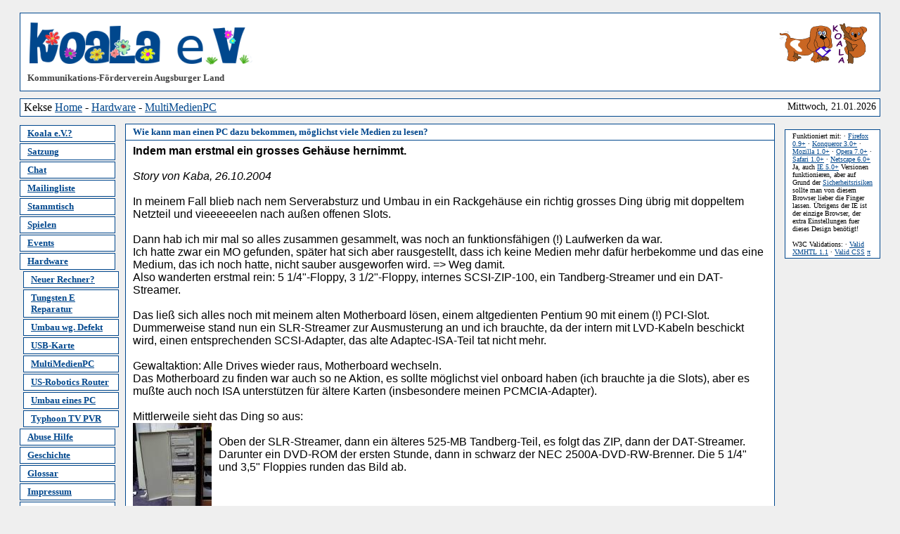

--- FILE ---
content_type: text/html
request_url: http://koala-ev.org/hardware/multimedienpc.html
body_size: 12349
content:
<!DOCTYPE html PUBLIC "-//W3C//DTD XHTML 1.1 Transitional//EN" "http://www.w3.org/TR/xhtml11/DTD/xhtml11.dtd">
<html xmlns="http://www.w3.org/1999/xhtml" xml:lang="en">

<head>
<meta name="resource-type" content="document" />
<meta name="distribution" content="global" />
<meta name="author" content="Werner Ammon" />
<meta name="publisher" content="Chaos Networks" />
<meta name="copyright" content="(c) 2004, KOALA e.V." />
<meta name="audience" content="alle" />
<meta name="robots" content="index,follow" />
<meta name="language" content="de" />
<meta name="generator" content="eWeBuKi" />
<meta name="description" content="KOALA e.V. - Kommunikations-Förderverein Augsburger Land" />
<meta name="keywords" content="Komunikation, Augsburg, Königsbrunn, Infos" />
<meta http-equiv="Content-Language" content="de" />
<meta http-equiv="Content-Type" content="text/html; charset=iso-8859-1" />
<link rel="stylesheet" href="/css/custom/screen.css" type="text/css" />
<!--[if IE]>
<link rel="stylesheet" href="/css/custom/screen_ie.css" type="text/css" />
<![endif]-->
<link rel="stylesheet" href="/css/default/eed.css" type="text/css" />
<link rel="stylesheet" href="/css/default/wizard.css" type="text/css" />
<link rel="stylesheet" href="/css/default/slimbox2.css" type="text/css" />
<link rel="stylesheet" href="/css/default/jquery.css" type="text/css" />
<title>KOALA e.V. - Hardware - MultiMedienPC</title>
<script src="/js/default/jquery.js" type="text/javascript"></script>
<script src="/js/default/jquery-ui.js" type="text/javascript"></script>
<script src="/js/default/slimbox2.js" type="text/javascript"></script>
<!--##loop-js-->
<!--##cont-->

</head>

<body>
<!-- ***** Header ***** -->
<div id="header">
<div id="rhead"><img src="/images/custom/logo.gif" alt="KOALA e.V. Logo" /></div>
<div id="lhead"><a href="http://koala-ev.org/index.html" title="" class="link_intern"><img src="/file/png/58/o/koala-ev fruehling.png" title="Koala e.V. Schriftzug" alt="Koala e.V. Schriftzug" width="320" height="65" style="border-width:0;" /></a>
<h2>Kommunikations-Förderverein Augsburger Land</h2>



</div>
</div>

<div id="cookies"><span id="date">Mittwoch, 21.01.2026</span>
Kekse <a href="/index.html" title="Home" class="bread_crumb">Home</a> - <a href="/hardware.html" title="Hardware" class="bread_crumb">Hardware</a> - <a href="/hardware/multimedienpc.html" title="MultiMedienPC" class="last_bread_crumb">MultiMedienPC</a>
</div>

<!-- ***** Side Bar (LHS) ***** -->
<div id="lhsbar">
<!-- ***** Nav Menu ***** -->
<!-- Note: All menu links except topmost one have margin-top set to compensate for IE anchor margin bug -->
<div id="nmenu">
<a style="margin-top: 2px"  href="http://koala-ev.org/koala.html">Koala e.V.?</a> 
<a style="margin-top: 2px"  href="http://koala-ev.org/satzung.html">Satzung</a> 
<a style="margin-top: 2px"  href="http://koala-ev.org/chat.html">Chat</a> 
<a style="margin-top: 2px"  href="http://koala-ev.org/mailingliste.html">Mailingliste</a> 
<a style="margin-top: 2px"  href="http://koala-ev.org/stammtisch.html">Stammtisch</a> 
<a style="margin-top: 2px"  href="http://koala-ev.org/spielen.html">Spielen</a> 
<a style="margin-top: 2px"  href="http://koala-ev.org/events.html">Events</a> 
<a style="margin-top: 2px"  href="http://koala-ev.org/hardware.html">Hardware</a><a style="margin-top: 2px; margin-left: 5px"  href="http://koala-ev.org/hardware/neuer_rechner.html">Neuer Rechner?</a><a style="margin-top: 2px; margin-left: 5px"  href="http://koala-ev.org/hardware/tungstenereparatur.html">Tungsten E Reparatur</a><a style="margin-top: 2px; margin-left: 5px"  href="http://koala-ev.org/hardware/def_umbau.html">Umbau wg. Defekt</a><a style="margin-top: 2px; margin-left: 5px"  href="http://koala-ev.org/hardware/usb-karte.html">USB-Karte</a><a style="margin-top: 2px; margin-left: 5px"  href="http://koala-ev.org/hardware/multimedienpc.html">MultiMedienPC</a><a style="margin-top: 2px; margin-left: 5px"  href="http://koala-ev.org/hardware/usr_router.html">US-Robotics Router</a><a style="margin-top: 2px; margin-left: 5px"  href="http://koala-ev.org/hardware/umbau_pc.html">Umbau eines PC</a><a style="margin-top: 2px; margin-left: 5px"  href="http://koala-ev.org/hardware/typhoon-tv.html">Typhoon TV PVR</a> 
<a style="margin-top: 2px"  href="http://koala-ev.org/abuse.html">Abuse Hilfe</a> 
<a style="margin-top: 2px"  href="http://koala-ev.org/geschichte.html">Geschichte</a> 
<a style="margin-top: 2px"  href="http://koala-ev.org/glossar.html">Glossar</a> 
<a style="margin-top: 2px"  href="http://koala-ev.org/impressum.html">Impressum</a> 
<a style="margin-top: 2px"  href="http://koala-ev.org/sitesearch.html">Volltext Suche</a>
</div>

<!--$Id: auth.tem.html 1231 2008-02-04 10:40:22Z buffy1860 $-->









<!--##loop-authInPlace-->
<!--##cont-->
<br />








<div class="miscinfo">
Nützliche Links:
· <a href="http://google.de" title="Google" class="link_extern">Google</a>
· <a href="http://wikipedia.de" title="Wikipedia" class="link_extern">Wikipedia</a>
· <a href="http://de.selfhtml.org" title="Selfhtml" class="link_extern">Selfhtml</a>
· <a href="http://de.trendmicro-europe.com/enterprise/products/housecall_launch.php" title="Virenscanner" class="link_extern">Virenscanner</a>
· <a href="http://www.heise.de/security/dienste/portscan/test/go.shtml?scanart=9" title=" c't-Netzwerkcheck" class="link_extern"> c't-Netzwerkcheck</a>
· <a href="http://hoax-info.tubit.tu-berlin.de/hoax/" title=" Hoaxes / Kettenbriefe " class="link_extern"> Hoaxes / Kettenbriefe </a>
· <a href="http://download.winboard.org/downloads.php?ordner_id=108" title="Update Packs" class="link_extern">Update Packs</a>
· <a href="http://google.de/gutzuwissen" title=" Google Tipps " class="link_extern"> Google Tipps </a>
<p>&nbsp;</p>
Lieblinge:
&middot; <a href="http://heise.de" title="Heise Online" class="link_extern">Heise Online</a>
<p>&nbsp;</p>
Copyright © 2006-2014, KOALA e.V.
<p>&nbsp;</p>
Made with <a href="http://ewebuki.de" title="eWeBuKi" class="link_extern">eWeBuKi</a>

Design by <a href="http://www.oswd.org/user/profile/id/6249" title="Linus" class="link_extern">Linus</a>.
</div>
</div>

<!-- ***** Side Bar (RHS) ***** -->
<div id="rhsbar">
<!-- <div id="news">
<span class="uline">Aktuell</span>
<p>&nbsp;</p>
<a class="menu_punkte" href="/news,7,1.html">Der Koala-Channel</a><br><a class="menu_punkte" href="/news,1,1.html">Newssystem aktiv</a><br><a class="menu_punkte" href="/news,5,1.html">Messe Stuttgart</a><br><a class="menu_punkte" href="/news,6,1.html">Messe München</a><br><a class="menu_punkte" href="/news,2,1.html">Koala trifft sich?</a><br><a class="menu_punkte" href="/news,4,1.html">Stammtisch</a><br><a class="menu_punkte" href="/news,8,1.html">LAN Session 2</a><br><a class="menu_punkte" href="/news,9,1.html">Technik Update</a><br><a class="menu_punkte" href="/news,10,1.html">Hommingberger Gepardenforelle</a><br><a class="menu_punkte" href="/news,11,1.html">Fussball-WM</a><br>
<p>&nbsp;</p>
</div>
 -->
<div class="miscinfo">
Funktioniert mit:
· <a href="http://www.mozilla.org/products/firefox/" title="Firefox 0.9+" class="link_extern">Firefox 0.9+</a>
· <a href="http://www.konqueror.org/" title="Konqueror 3.0+" class="link_extern">Konqueror 3.0+</a>
· <a href="http://www.mozilla.org/products/mozilla1.x/" title="Mozilla 1.0+" class="link_extern">Mozilla 1.0+</a>
· <a href="http://www.opera.com" title="Opera 7.0+" class="link_extern">Opera 7.0+</a>
· <a href="http://www.apple.com/safari/" title="Safari 1.0+" class="link_extern">Safari 1.0+</a>
· <a href="http://www.netscape.com" title="Netscape 6.0+" class="link_extern">Netscape 6.0+</a>

Ja, auch <a href="http://www.microsoft.com/windows/ie/Microsoft" title="IE 5.0+" class="link_extern">IE 5.0+</a>
Versionen funktionieren, aber auf Grund der <a href="http://www.heise.de/security/dienste/Browsercheck-2107.html" title="Sicherheitsrisiken" class="link_extern">Sicherheitsrisiken</a> sollte man von diesem Browser lieber die Finger lassen. Übrigens der IE ist der einzige Browser, der extra Einstellungen fuer dieses Design benötigt!
<p>&nbsp;</p>
W3C Validations:
· <a href="http://validator.w3.org/check?uri=referer" title="Valid XMHTL 1.1" class="link_extern">Valid XMHTL 1.1</a>
· <a href="http://jigsaw.w3.org/css-validator/check/referer/" title="Valid CSS" class="link_extern">Valid CSS</a>

<a href="http://koala-ev.org/login.html" title="&#960;" class="link_intern">&#960;</a>
</div>
</div>

<div class="ausgabe"> <!-- ***** Content ***** -->
<div class="title">Wie kann man einen PC dazu bekommen, möglichst viele Medien zu lesen?</div>
<div class="text"><b>Indem man erstmal ein grosses Gehäuse hernimmt.</b><br /><br /><i>Story von Kaba, 26.10.2004</i><br /><br />In meinem Fall blieb nach nem Serverabsturz und Umbau in ein Rackgehäuse ein richtig grosses Ding übrig mit doppeltem Netzteil und vieeeeeelen nach außen offenen Slots.<br /><br />Dann hab ich mir mal so alles zusammen gesammelt, was noch an funktionsfähigen (!) Laufwerken da war.<br />Ich hatte zwar ein MO gefunden, später hat sich aber rausgestellt, dass ich keine Medien mehr dafür herbekomme und das eine Medium, das ich noch hatte, nicht sauber ausgeworfen wird. => Weg damit.<br />Also wanderten erstmal rein: 5 1/4"-Floppy, 3 1/2"-Floppy, internes SCSI-ZIP-100, ein Tandberg-Streamer und ein DAT-Streamer.<br /><br />Das ließ sich alles noch mit meinem alten Motherboard lösen, einem altgedienten Pentium 90 mit einem (!) PCI-Slot.<br />Dummerweise stand nun ein SLR-Streamer zur Ausmusterung an und ich brauchte, da der intern mit LVD-Kabeln beschickt wird, einen entsprechenden SCSI-Adapter, das alte Adaptec-ISA-Teil tat nicht mehr.<br /><br />Gewaltaktion: Alle Drives wieder raus, Motherboard wechseln.<br />Das Motherboard zu finden war auch so ne Aktion, es sollte möglichst viel onboard haben (ich brauchte ja die Slots), aber es mußte auch noch ISA unterstützen für ältere Karten (insbesondere meinen PCMCIA-Adapter).<br /><br />Mittlerweile sieht das Ding so aus:<br /><a href="/hardware/multimedienpc/view,b,14,.html" title="Multi-Medien-Tower-Bild von vorn"><img src="/file/picture/small/img_14.jpg" title="Multi-Medien-Tower-Bild von vorn" alt="Multi-Medien-Tower-Bild von vorn" width="112" height="150" style="float:left;border-width:0;margin-left:0px;margin-right:10px;" /></a><br />Oben der SLR-Streamer, dann ein älteres 525-MB Tandberg-Teil, es folgt das ZIP, dann der DAT-Streamer. Darunter ein DVD-ROM der ersten Stunde, dann in schwarz der NEC 2500A-DVD-RW-Brenner. Die 5 1/4" und 3,5" Floppies runden das Bild ab.<br /><br /><br /><br /><br />Dann kam ein grosser Tag, als nämlich das RAID in unserem Büro-Server zu klein wurde und insgesamt (inkl. Käfig) ausgetauscht wurde. Schachtmäßig war nichts mehr frei, aber am Boden des Gehäuses (vor dem Motherboard) hatte es Platz - Wenn da nun nicht die ISA-Soundblaster wäre.<br />Also: Entweder geht das Gehäuse zu oder ich hab' Sound.<br /><br /><a href="/hardware/multimedienpc/view,b,15,.html" title="Multi-Medien-Tower Bild von links"><img src="/file/picture/small/img_15.jpg" title="Multi-Medien-Tower Bild von links" alt="Multi-Medien-Tower Bild von links" width="112" height="150" style="float:right;border-width:0;margin-left:10px;margin-right:0px;" /></a>Hier das Dingens offen. Links oben das riesige Dual-Netzteil (macht einen Höllenlärm), rechts der Laufwerkskäfig. Ganz unten rechts mit dem Hintern ins Bild, das ist das 5-fach RAID, bestückt mit 9GB-SCSI-Seagate-Platten, die momentan aber noch als Einzelplatten betrieben werden.<br />An Einsteckkarten vorhanden: Voodoo3-VGA-Karte, TV-Tuner-Karte (MPEG2), Intel-Netzwerkkarte 10/100 Base-2/-TX, Adaptec 2940-Dual-Channel-SCSI Adapter, Dual PCMCIA-Adapter für 2 Slots, 1 Soundblaster 16 AWE. Oben drauf liegt meine besondere Spezialität, ein Playstation-to-USB Konverter. Mit dem kann ich endlich das Lenkrad von meiner PS1 am PC betreiben. Geiiil.<br /><br />Da ich derzeit mit dem RAID ohnehin nur Linux (EIS) mache, ist das nicht so schlimm, aber irgendwann kommt die böse Zeit, wo ich das mal lösen muss...<br /><br /></div>

<br />

An alle Abmahner und sonstigen Abzocker bitte lesen: <a href="http://koala-ev.org/impressum.html" title="Impressum" class="link_extern">Impressum</a>( §5 TMG )
</div>



</body>
</html>


--- FILE ---
content_type: text/css
request_url: http://koala-ev.org/css/custom/screen.css
body_size: 6366
content:
/*************************************************
 * TITLE   : BlueTranquility 2 Global Stylesheet *
 * REVISED : September 28, 2004                  *
 * AUTHOR  : Linus "ElderDude" Gibson            *
 * EMAIL   : linusgibson@yahoo.com               *
 * SITE URL: http://linus.no-ip.com              *
 ************************************************/

/******** General *******/
a:link {
  color: #00478D;
}

a:visited {
  color: #00478D;
}

a:hover {
  text-decoration: none;
}

a:active {
  color: #00478D;
}

body {
  background-color: #EFEFEF;
  font-family: Arial, "Times New Roman", Times, sans-serif;
  padding: 10px 20px 10px 20px;
}

p {
  text-align: justify;
  margin: 0px 0px 0px 0px;
}

p.noheight {
  line-height: 1.12em;
}

span.uline {
  text-decoration: underline;
}

ul {
  text-align: justify;
}

/* Note: Compensates for IE acronym dotted underline bug */
acronym {
  border-bottom: 1px dotted #000000;
  cursor: help;
}

/******** Header *******/
div#header {
  background-color: #FFFFFF;
  border: 1px solid #00478D;
  padding: 5px 10px 10px 0px;
  font-family: Georgia, "Times New Roman", Times, sans-serif;
  height: auto;
  width: auto;
  margin: 0px 0px 10px 0px;
}

/*

/* Note: Temporary Message for Ad Banner Area (remove if using banner image)
div#header span {
  border: 1px solid #000000;
  float: right;
  margin: 5px 0px 0px 10px;
  width: 468px;
  height: 60px;
  font-size: 16px;
  text-align: center;
}*/

/* Note: Optional Ad Banner Area (remove if not using banner image at all)
div#header img {
  border: 1px solid #000000;
  float: right;
  margin: 5px 0px 0px 10px;
  width: 468px;
  height: 60px;
}*/

div#lhead img {
  margin: 5px 0px 0px 10px;
}

div#rhead img {
  float: right;
  margin: 5px 0px 10px 10px;
}

div#lhead h1 {
  color: #00478D;
  cursor: default;
  font-size: 40px;
  margin: 0px 0px 0px 10px;
  width: 365px;
}

div#lhead h2 {
  color: #414141;
  cursor: default;
  font-size: 13px;
  margin: 5px 0px 0px 10px;
  width: 365px;
}

/******** Cookies *******/

div#cookies {
  background-color: #FFFFFF;
  border: 1px solid #00478D;
  padding: 3px 5px 3px 5px;
  font-family: Georgia, "Times New Roman", Times, sans-serif;
  width: auto;
  margin: 10px 0px 10px 0px;
}

div#cookies span {
  float: right;
  font-size: 14px;
  margin: 0px 0px 0px 0px;
}


/******** Side Bar (LHS) *******/
div#lhsbar {
  font-family: Verdana, "Times New Roman", Times, sans-serif;
  float: left;
  width: 114px;
}

div#lhsbar img {
  border: none;
}

div#lhsbar p {
  text-align: left;
}

/******** Side Bar (RHS) *******/
div#rhsbar {
  font-family: Verdana, "Times New Roman", Times, sans-serif;
  float: right;
  margin-right: 22px;
  width: 114px;
}

div#rhsbar img {
  border: none;
}

div#rhsbar p {
  text-align: left;
}

/******** Nav Menu (goes at top of either Side Bar) *******/
div#nmenu {
  font-size: 13px;
  font-weight: bold;
}

div#nmenu span {
  background-color: #00478D;
  border: 1px solid #000000;
  color: #FFFFFF;
  cursor: default;
  display: block;
  text-decoration: none;
  padding: 3px 10px 3px 10px;
  width: 100%;
}

div#nmenu a {
  background-color: #FFFFFF;
  border: 1px solid #00478D;
  display: block;
  padding: 3px 10px 3px 10px;
  width: 100%;
}

div#nmenu a:hover {
  background-color: #00478D;
  border-color: #000000;
  color: #FFFFFF;
}

/******** News Section (goes at top of either Side Bar) *******/
div#news {
  background-color: #FFFFFF;
  border: 1px solid #00478D;
  font-size: 10px;
  padding: 3px 10px 3px 10px;
  width: 100%;
}

/******** Misc Info (goes at bottom of either Side Bar) *******/
div.miscinfo {
  background-color: #FFFFFF;
  border: 1px solid #00478D;
  font-size: 10px;
  padding: 3px 10px 3px 10px;
  margin-top: 8px;
  width: 100%;
}

/******** Content *******/
div.ausgabe {
  margin-left: 150px;
  margin-right: 150px;
}

div.admin {
  margin-left: 150px;
}

div.title {
  background-color: #FFFFFF;
  border-top: 1px solid #00478D;
  border-right: 1px solid #00478D;
  border-left: 1px solid #00478D;
  color: #00478D;
  font-family: Verdana, "Times New Roman", Times, sans-serif;
  font-size: 13px;
  font-weight: bold;
  padding: 3px 10px 3px 10px;
/*   margin: 10px 155px 0px 155px; */
  margin: 10px 0px 0px 0px;
}

div.text {
  background-color: #FFFFFF;
  border: 1px solid #00478D;
  padding: 6px 10px 6px 10px;
/*   margin-left: 155px; */
/*   margin-right: 155px; */
  margin-bottom: 10px;
}

div.on {
  background-color: #FFFFFF;
  border-top: 1px solid #00478D;
  border-right: 1px solid #00478D;
  border-left: 1px solid #00478D;
  padding: 6px 10px 6px 10px;
/*   margin-left: 155px; */
/*   margin-right: 155px; */
}

div.mid {
  background-color: #FFFFFF;
  border-right: 1px solid #00478D;
  border-left: 1px solid #00478D;
  display: block;
  padding: 6px 10px 6px 10px;
/*   margin-left: 155px; */
/*   margin-right: 155px; */
}

div.off {
  background-color: #FFFFFF;
  border-right: 1px solid #00478D;
  border-left: 1px solid #00478D;
  border-bottom: 1px solid #00478D;
  padding: 6px 10px 6px 10px;
/*   margin-left: 155px; */
/*   margin-right: 155px; */
}


div.ltitle {
  background-color: #FFFFFF;
  border-top: 1px solid #00478D;
  border-right: 1px solid #00478D;
  border-left: 1px solid #00478D;
  color: #00478D;
  width: 50%;
  font-family: Verdana, "Times New Roman", Times, sans-serif;
  font-size: 13px;
  font-weight: bold;
  padding: 3px 10px 3px 10px;
  margin: 10px 0px 0px 0px;
}

div.ltext {
  background-color: #FFFFFF;
  border: 1px solid #00478D;
  width: 50%;
  padding: 6px 10px 6px 10px;
}

div.rtitle {
  background-color: #FFFFFF;
  border-top: 1px solid #00478D;
  border-right: 1px solid #00478D;
  border-left: 1px solid #00478D;
  color: #00478D;
  width: 30%;
  float: right;
  font-family: Verdana, "Times New Roman", Times, sans-serif;
  font-size: 13px;
  font-weight: bold;
  padding: 3px 10px 3px 10px;
  margin: 10px 0px 0px 0px;
}

div.rtext {
  background-color: #FFFFFF;
  border: 1px solid #00478D;
  width: 30%;
  float: right;
  padding: 6px 10px 6px 10px;
}


--- FILE ---
content_type: text/css
request_url: http://koala-ev.org/css/default/eed.css
body_size: 8994
content:
/* project: eWeBuKi stylesheet template for eWeBuKi editor (eEd's) styles
   based on a design from: luka cvrk (www.solucija.com)

   $Id: eed.css 1881 2011-12-08 07:55:13Z guenther.morhart@gmail.com $ */



/*----------------------
  alien styles
  ----------------------*/
/*
body, p, form, ul, ol {
    margin: 0;
    padding: 0;
}

ul, ol {
    list-style : none;
}

a img{
    border:0px;
}
*/
/* ---------------------*/



/*----------------------
  default styles
  ----------------------*/
ins {
    color:green;
}

del {
    color:red;
}


#eEd {
    float: left;
    background: #EFEFEF;
    width: 100%;
    border: 1px dotted #333;
}

#eEd label {
    float: left;
    display: block;
    clear: both;
    width: 150px;
    margin-top: 10px;
    margin-bottom: 10px;
    padding-left: 40px;
}

#eEd input, #eEd textarea, #eEd select {
    float: left;
    display: block;
    width: 250px;
    border: 1px solid #333;
    background:#F4F4F4;
    font-size: 12px;
    margin-top: 10px;
    margin-bottom: 10px;
    padding: 1px;
}

#eEd p {
    float: left;
    clear: both;
    display: block;
    width: 100% !important;
    width: 80%; /*to fix IE6 position*/
    padding-left: 40px;
}

#eEd h2 {
    float: left;
    clear: both;
    display: block;
    padding-left: 40px;
}

#eEd fieldset{
    clear: both;
    border:none;
    margin:10px;
    padding:0;
}

#eEd .icon {
    margin-top: 0px;
/*     display: block; */
    width: 24px;
    height: 24px;
    border: 1px solid #ddd;
/*     padding: .5ex 1ex; */
    background-color: #eee;
    text-decoration: none;
    cursor: default;
}

/* ---------------------*/



/*----------------------
  global modifiers
  ----------------------*/

    #eEd .hidden {
        display:none;
    }

    #eEd .first {
        margin-left: 40px !important;
        margin-left: 10px; /*to fix IE6 position*/
        width: 120px;
        clear:both;
    }

    #eEd .next {
        margin-left: 10px !important;
        margin-left: 10px; /*to fix IE6 position*/
        width: 100px;
    }

/* ---------------------*/



/*----------------------
  spezial reset
  ----------------------*/

/*clearing all floats and fix Firefox and IE backgroundcolor-bug */
div.clearer {
    clear: both;
    font-size: 1px;
    line-height: 1px;
    display: block;
    height: 1px;
}

/* ---------------------*/



/*----------------------
  checkbox, radio group
  ----------------------*/

#eEd fieldset.cbra {
/*     border: none; */
    padding-left: 40px;
    padding-bottom: 10px;
    display: block;
    clear: both;
}

#eEd fieldset.cbra label {
    width: auto;
    clear: none;
    float: left;
    display: block;
    padding-right: 2px !important;
    white-space: nowrap; /*to fix ie6 wrapping*/
}

#eEd fieldset.cbra input {
    width: auto;
/*     border: none; */
    background: none;
    float: left;
    display: block;
    margin-right: 10px;
    margin-top: 3px !important;
    margin-top: 0px; /*to fix ie6 position*/
    margin-bottom:0px;
}

/* ---------------------*/



/*----------------------
  floating input, 2lines
  ----------------------*/

    #eEd fieldset.float {
        padding-left: 20px;
    }

    #eEd fieldset.float label {
        clear: none;
        float: left;
        margin: 0;
        padding-left: 10px;
        width: 200px;
    }

    #eEd fieldset.float input, #eEd fieldset.float textarea, #eEd fieldset.float select {
        margin-top: 0;
        width: 200px;
    }

    #eEd fieldset.float label.small {
        width: 130px;
    }

    #eEd fieldset.float label.small input, #eEd fieldset.float label.small textarea, #eEd fieldset.float label.small select {
        width: 125px;
    }

/* ---------------------*/

/*----------------------
  reiter-struktur
  ----------------------*/

    #eEd .tabbed {
        height:3em;
        padding-left:9px;
        position:relative;
    }

    #eEd .tabbed ul {
        position:absolute;
        bottom:-1px;
    }

    #eEd .tabbed ul li {
        display:inline;
    }

    #eEd .tabbed ul li a {
        background:#eee;
        border:1px solid #aaa;
        border-bottom-color:#666;
        color:#aaa;
        display:block;
        float:left;
        margin:1px 2px 0pt 1px;
        padding:2px 6px;
        text-decoration:none;
    }

    #eEd .tabbed ul li a.selected {
        background:#efefef;
        border-color:#666666;
        border-style:solid solid none;
        border-width:1px 1px medium;
        color:inherit;
        margin-top:0;
        padding-bottom:4px;
    }

/* ---------------------*/


/*----------------------
  menued special
  ----------------------*/

#eEd ul.menued ul {
    margin: 0pt 0pt 0pt 20pt;
}
#eEd ul.menued a {
    text-decoration:none;
}

#eEd ul.menued li {
    clear:both;
    border-top: 1px solid #ddd;
}
#eEd ul.menued input {
    width: auto;
    height: auto;
    margin-top: 0;
}

#eEd .red {
    color: red;
}

/* ---------------------*/



/*----------------------
  fileed special
  ----------------------*/

li.thumbs {
        border: 1px solid silver;
        float: left;
/*         height: 130px; */
        margin: 5px;
        width: 102px;
        text-align: center;
        padding: 3px;
        -moz-border-radius: 5px;
}

li.thumbs a.pic {
        display: block;
        height: 100px;
        margin: 0 auto;
        width: 96px;
}

/* compilation */
.selection_teaser {
    background:#eee;
    clear:both;
    margin:5px 0;
    padding:0 3px;
}
.selection_teaser div {
    background:#fff;
    float:left;
    width:100%;
}
.selection_teaser li {
    border: 1px solid #eee;
    margin: 2px;
    padding:0;
    position:relative;
    -moz-border-radius: 0;
}
    .selection_teaser li input.sel_pic_checkbox {
        bottom:0;
        right:0;
        position:absolute;
    }
.selection_teaser span {
    clear:both;
    display:block;
    font-size:0.9em;
}

.toolbox span {
    float:right;
}
    .toolbox span a {
        background:#EFEFEF;
        border:1px solid #A9C0CE;
        padding:3px;
        text-decoration:none;
        -moz-border-radius:5px;
    }

/* ---------------------*/



/*----------------------
  cmsed special (testing only)
  ----------------------*/


#cEd li.files {
        border: 1px solid silver;
        float: left;
        margin: 5px;
        padding: 3px;
        -moz-border-radius: 5px;
}

#cEd li.files a {
    cursor:pointer;
}


#cEd fieldset.ce {
    border: none;
    padding-left: 0;
    margin-bottom: 0;
    display: block;
    clear: both;
}

#cEd .buttag {
    width: auto;
    border: 1px solid #ddd;
    padding: .5ex 1ex;
    background-color: #eee;
    text-decoration: none;
    cursor: default;
}

#cEd .butfil {
    width: 20px;
    height: 20px;
    border: 0;
    padding: .5ex 1ex;
    background-color: #eee;
    text-decoration: none;
    cursor: default;
}

#cEd .butoth {
    float: left;
    height: auto;
    border: 1px solid #ddd;
    border-style: solid;
    margin: 0 0 0 0;
    padding: 0.2ex 0.2ex 0.2ex 0.2ex;
    background-color: #eee;
    text-decoration: none;
/*     font: 0.9em Tahoma, sans-serif; */
/*     cursor: default; */
}

#cEd .ta_norm {
    width: 100%;
    border: 1px solid #ddd;
/*     margin: 0 0 1ex 0; */
/*     padding: .5ex 1ex; */
    background-color: #eee;
    text-decoration: none;
}

#cEd .ta_lock {
    width: 100%;
    border: 1px solid #f00;
    background-color: #FFB2B3;
    text-decoration: none;
}


#cEd a.infobox {
    float: right;
    border-bottom: 1px dashed #c30;
    text-decoration:none;
}

    #cEd a.infobox:hover {
        cursor:help;
        color:#c30;
        background:white;
    }

    #cEd a.infobox span {
        visibility:hidden;
        position:absolute;
        left:-99em;
        margin-top:1.5em;
        max-width:300px;
        padding:1em;
        text-decoration:none;
    }

    #cEd a.infobox:hover span {
        visibility:visible;
        left:38em;
        border:1px solid #c30;
        color:blue; background:white;
    }

/* ---------------------*/
#tabmain {
    margin: 10px;
}

#tabmenu {
    height:2em;
    border:1px solid #660000;    
    background-color: white;
    width: 100%;
}

#tabmenu .tab {  
/*    padding: 3px;*/
    width: 20%;
    height:2em;
    float: left;
    border-right:1px solid #660000;    
}
  
.tab div {
    padding: 5px;
}

#tabmenu .active {
    background-color:#EFEFEF;
    border-bottom: 1px solid #EFEFEF;
    color:black;
}

#tabmenu .tab:hover {
    font-weight:bold;
    cursor:pointer;
}

.tabcontent {
    background-color: #EFEFEF;
    width: 100%;
    border: 1px solid #660000;
    border-top: none;
}
.tabcontent div {
    padding: 10px;
    margin-left: 10px;
}

.tabcontent fieldset {
    padding:0 5px !important;
    border:1px solid !important;
    margin: 10px !important;
}

.tabcontent legend {
     margin: 0 10px;
     padding: 0 10px;
}
.legende {
    border:1px solid ;
    width:10px;
    height:10px;
    float:left;
    margin-right:20px
}


--- FILE ---
content_type: text/css
request_url: http://koala-ev.org/css/default/wizard.css
body_size: 6497
content:
#wizard {
    margin:0;
    padding:0 0 10px;    
}

#wizard .admin_head {
    margin-left:0;
}

/* spalten-definitionen
----------------------*/
#wizard .column_1, #wizard .column_2, #wizard .column_3 {
    float:left;
    display:inline;
    min-height:50px;
    padding:0 0 10px 0;
}

#wizard .column_1 {
    display:none;
    width:160px;
}

#wizard .column_2 {
    box-sizing: border-box;
    -moz-box-sizing: border-box;
    -webkit-box-sizing: border-box;
    -ms-box-sizing: border-box;
    padding-right: 5px;
    width: 80%;
}

#wizard .column_3 {
    width:20%;
}

#wizard .column_3 .box h3 {
    border: medium none;
    color: #444444;
    font-size: 0.8em;
    margin: 0;
    padding: 0.2em 3px;
    text-align: left;
}

/* box und buttons
----------------------*/
#wizard .column_3 .box {
    background: none;
    margin:0 0 10px;
    padding:5px 5px 0;
}

#wizard .button, #wizard .buttons a {
    background:#EFEFEF;
    border:1px solid #CCCCCC;
    color:#303030;
    cursor:pointer;
    display:block;
    font-size:0.8em;
    margin:0 0 5px 0;
    padding:3px 0;
    text-align:center;
    width:100%;
    -moz-border-radius:5px;
}

#wizard .buttons {
    padding:6px 0;
    text-align:right;
}

#wizard #wiz_ed .button {
    width:auto;
}

#wizard .buttons a, #wizard #wiz_ed .button {
    display:inline;
    margin:2px 4px 2px 0;
    padding:3px;
}

#wizard a.button {
    margin-left:-1px;
}

#wizard a.button:hover, #wizard .buttons a:hover {
    text-decoration:none;
}

#wizard .editor_buttons div {
    display:inline;
}


/* ajax-definitionen
----------------------*/
#vorhang, #vorhang_preview, #vorhang_cancel, #vorhangOverlay {
    background:#000000;
    position:absolute;
    left:0;
    top:0;
    opacity:0.5;
    z-index:80;
}

#vorschau {
    float:left;
    padding-right:10px;
}

#vorschau_container{
    background:#FFFFFF;
    position:relative;
    position:absolute;
    z-index:85;
    -moz-border-radius:7px;
}

#preview_close {
    border-top:3px solid #CCCCCC;
    clear:both;
    background:#FFFFFF;
    text-align:right;
}

.ajax_pop_up {
    background:#FFF3CF;
    border:3px solid #FFCF3F;
    padding:7px;
    position:absolute;
    left:25px;
    text-align:center;
    top:50px;
    width:300px;
    z-index:85;
    -moz-border-radius:7px;
}

/* Image-Map-Bereich
----------------------*/
#wizard #img_map {
    clear:both;
    float:left;
    margin:0;
    padding:0;
}

    #wizard #img_map li {
        clear:both;
        float:left;
        list-style:none;
    }

    #wizard #img_map li img {
        clear:both;
        float:left;
        list-style:none;
        margin:0;
        padding:0;
    }

/* content-bereich
----------------------*/
#content_blocks {
    display:block;margin:5px;
}

    #content_blocks li {
        background:no-repeat right top #FFFFFF;
        border:1px solid #DDDDDD;
        list-style:none;
        margin:0 0 3px;
        padding:20px 4px 4px;
    }

        #content_blocks li .block_edit {
            text-align:right;
        }

            #content_blocks li .block_edit .button {
                width:150px;
            }

    #content_blocks li.ajax_move {
        border:1px solid #FF9148;
    }

    #content_blocks .wiz_edit {
        background:#FFFFFF;
        border:1px solid #DDDDDD;
        margin:0 0 3px;
/*         overflow:hidden; */
        position:relative;
    }

    #content_blocks span.wiz_edit .buttons a {
        display:none;
        position:relative;
    }

    #content_blocks span.wiz_edit:hover .buttons a {
        display:block;
    }

        #content_blocks li span.wiz_edit:hover span.buttons {
            background:#FFFFFF;
            border:1px solid #DDDDDD;
            display:block;
            left:0;
            position:absolute;
            top:1.2em;
            z-index:10;
        }

            #wizard #content_blocks li span.wiz_edit:hover span.buttons a {
                clear:both;
                display:block;
                margin:0 3px 3px;
                width:200px;
            }


/* formular-definitionen
----------------------*/
#wizard h1 {
    border:none;
    padding-left:20px;
}
#wizard > h1 {
    background: none;
}
#wizard ul {
    margin:0;
    padding:0;
}

#wizard fieldset {
    background:none;
    border:1px solid #CCCCCC !important;
    margin:5px !important;
    padding:5px !important;
}

    #wizard fieldset fieldset {
        border-width:0 !important;
        float:left;
        width:45%;
    }

    #wizard fieldset legend {
        color:#5F5F5F;
        font-weight:bold;
    }

    #wizard fieldset p {
        clear:both;
    }

    #wizard fieldset p label {
        display:block;
        float:left;
        margin:2px 0;
        padding:1px;
        width:150px;
    }

    #wizard fieldset input, #wizard fieldset button, #wizard fieldset textarea {
        border:1px solid #DDDDDD;
        color:inherit;
        float:left;
        font-size:0.95em;
        line-height:1.4em;
        margin:2px 0;
        padding:1px;
        width:250px;
    }
    #wizard fieldset textarea:focus {
        border:1px solid #FFCF3F;
    }
    #wizard fieldset table textarea {
        width:100%;
    }

    #wizard fieldset input.radiocheck {
        border-width:0;
        margin-right:3px;
        width:auto;
    }

#wizard .thumbs {
    position:relative;
}

#wizard .thumbs span {
    background:#EEEEEE;
    display:none;
    left:100px;
    position:absolute;
    text-align:left;
    top:3px;
    width:150px;
    z-index:100;
}

#wizard .thumbs:hover span {
    display:block;
}

.info_hover {
    color:#303030;
    padding:5px 10px 0;
    text-align:left;
    float:left;
}
    .info_hover div {
        cursor:help;
        position:relative;
    }
        .info_hover div div {
            background:#FEEAAD;
            border:1px solid #FFCF3F;
            display:none;
            padding:10px;
            position:absolute;
            left:0;
            text-align:left;
            top:1.5em;
            width:300px;
            z-index:1000;
        }
        .info_hover div:hover div {
            display:block;
        }
            .info_hover div div ul li {
                background:url('/images/html/bg_bullet_arrow.gif') no-repeat left center;
                float:left;
                margin:1px 5px;
                padding-left:10px;
            }

            .info_hover div div ul li:last-child {
                font-style:italic;
            }

--- FILE ---
content_type: text/css
request_url: http://koala-ev.org/css/default/slimbox2.css
body_size: 1881
content:
/* SLIMBOX */

#lbOverlay {
	position: fixed;
	z-index: 9999;
	left: 0;
	top: 0;
	width: 100%;
	height: 100%;
	background-color: #000;
	cursor: pointer;
}

#lbCenter, #lbBottomContainer {
	position: absolute;
	z-index: 9999;
	overflow: hidden;
	background-color: #fff;
}

.lbLoading {
	background: #fff url(/images/default/sb/loading.gif) no-repeat center;
}

#lbImage {
	position: absolute;
	left: 0;
	top: 0;
	border: 10px solid #fff;
	background-repeat: no-repeat;
}

#lbPrevLink, #lbNextLink {
	display: block;
	position: absolute;
	top: 0;
	width: 50%;
	outline: none;
}

#lbPrevLink {
	left: 0;
}

#lbPrevLink:hover {
	background: transparent url(/images/default/sb/prevlabel.gif) no-repeat 0 15%;
}

#lbNextLink {
	right: 0;
}

#lbNextLink:hover {
	background: transparent url(/images/default/sb/nextlabel.gif) no-repeat 100% 15%;
}

#lbBottom {
	font-family: Verdana, Arial, Geneva, Helvetica, sans-serif;
	font-size: 10px;
	color: #666;
	line-height: 1.4em;
	text-align: left;
	border: 10px solid #fff;
	border-top-style: none;
}

#lbCloseLink {
	display: block;
	float: right;
	width: 100%;
	height: 22px;
	background: transparent url(/images/default/sb/closelabel.gif) no-repeat center;
	outline: none;
}
#lbNaviNext {
    width: 33%;
    float: right;
    height: 22px;
}
#lbNaviPref {
    width: 33%;
    float: right;
    height: 22px;
}
#lbNaviClose {
    width: 33%;
    float: right;   
    height: 22px;
}
#lbNextButton {
	display: block;
	float: right;
	width: 99%;
	height: 22px;
            background: transparent url(/images/default/sb/nextlabel.gif) no-repeat center;
            outline: none;
}

#lbPrevButton {
	display: block;
	float: left;
	width: 100%;
	height: 22px;
	background: transparent url(/images/default/sb/prevlabel.gif) no-repeat center;
	outline: none;
}

#lbCaption, #lbNumber {
	margin-right: 71px;
}

#lbCaption {
	font-weight: bold;
}
